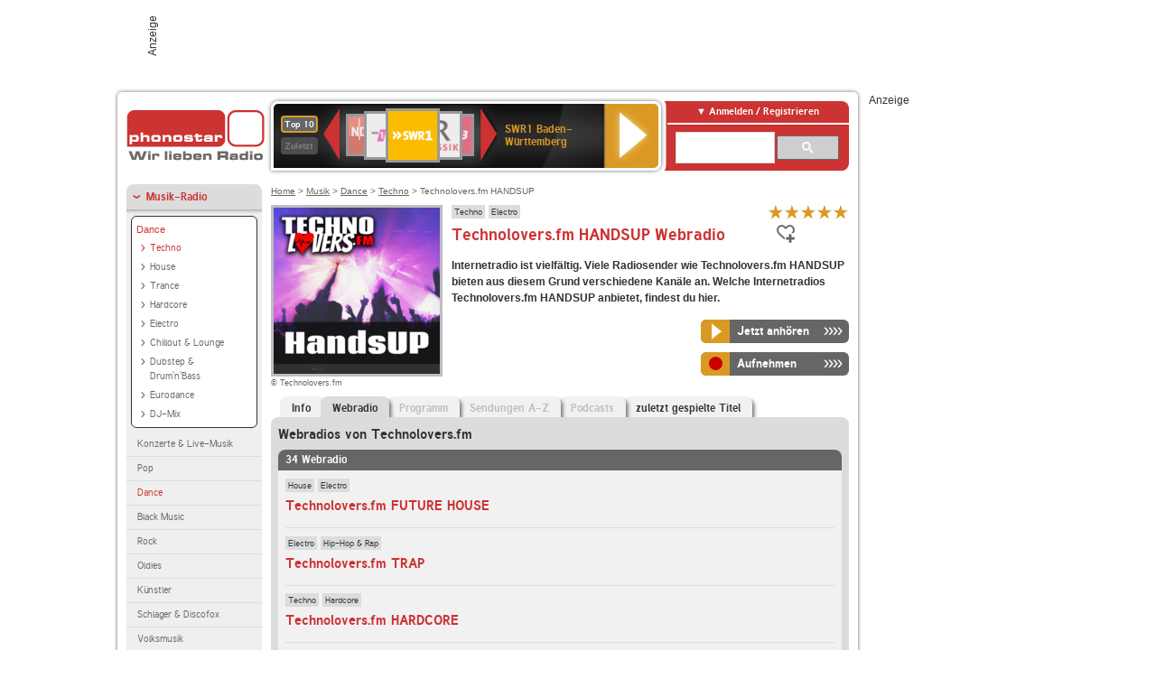

--- FILE ---
content_type: text/html; charset=utf-8
request_url: https://www.phonostar.de/radio/technoloversfm/handsup/webradio?page=2
body_size: 8031
content:
<!DOCTYPE html>
<!--[if lt IE 7]><html class="no-js lt-ie9 lt-ie8 lt-ie7"><![endif]-->
<!--[if IE 7]>   <html class="no-js lt-ie9 lt-ie8"><![endif]-->
<!--[if IE 8]>   <html class="no-js lt-ie9"><![endif]-->
<!--[if gt IE 8]><!--><html class="no-js"><!--<![endif]-->
<head>
  <title>Technolovers.fm HANDSUP Webradio live hören auf phonostar.de</title>
<meta name="description" content="Das Webradio von Technolovers.fm HANDSUP hier online hören: Live-Stream, Rock, Pop, Kassettendeck…" />
<link rel="canonical" href="https://www.phonostar.de/radio/technoloversfm/webradio" />
<meta property="og:title" content="Technolovers.fm HANDSUP" />
<meta property="og:type" content="phonostar:radio_station" />
<meta property="og:url" content="https://www.phonostar.de/radio/technoloversfm/handsup" />
<meta property="og:image" content="https://www.phonostar.de//images/auto_created/Technolovers_HandsUP54x54.png" />
<meta property="og:site_name" content="phonostar" />
<meta property="og:description" content="Technolovers.fm - Elektronische Sounds rund um die Uhr. 24/7 die feinste ausgewählte Musik von 140 bis 150 BPM. Gönn dir den Hands-UP Kanal." />


  <meta name="viewport" content="width=device-width,initial-scale=1" />
  <meta property="fb:app_id" content="301099033252630" />
  <meta name="appstore:developer_url" content=https://www.phonostar.de style="user-select: auto;">
  <meta name="appstore:bundle_id" content="de.phonostar.magenta" style="user-select: auto;">
  <meta name="appstore:store_id" content="de.phonostar.magenta" style="user-select: auto;">

  <link rel="shortcut icon" href="/favicon.ico" />

  <meta name="csrf-param" content="authenticity_token" />
<meta name="csrf-token" content="6PHmu/q+8Rj4oVW5XOXqdXnWuJ+nFjTsDyuI90YLbZ4hsbR1uYtWh0kBahLTcOTonmuUZS2b/aXolB5gdcTIAA==" />


  <link rel="stylesheet" media="screen" href="https://www.phonostar.de/assets/phonostar-9567a627717eb50801d9f7e411a6a17656bdd1a5fa25ce91d312fafc0f6a6448.css" />
<!--[if lte IE 9]>
<link rel="stylesheet" media="screen" href="https://www.phonostar.de/assets/phonostar_split2-ec96a505bd5ce1b4ffb7ae544808f2a00235095ddebc304e5adbda68a0ec65ed.css" />
<![endif]-->
  
  <script src="https://www.phonostar.de/assets/modernizr-a439f66b08f2fdb1e5f0fa0049da0231dba775277c4f5f41b2b3eaa6bdde4d27.js"></script>

    <script src="https://www.googletagmanager.com/gtag/js?id=UA-113856970-1" async="async"></script>
    <script>
      var gaProperty = 'UA-113856970-1';
      var disableStr = 'ga-disable-' + gaProperty;
      if (document.cookie.indexOf(disableStr + '=true') > -1) {
         window[disableStr] = true;
      }
      function gaOptout() {
         document.cookie = disableStr + '=true; expires=Thu, 31 Dec 2099 23:59:59 UTC; path=/';
         window[disableStr] = true;
         alert('Das Tracking ist jetzt deaktiviert');
      }
      (function(i,s,o,g,r,a,m){i['GoogleAnalyticsObject']=r;i[r]=i[r]||function(){
        (i[r].q=i[r].q||[]).push(arguments)},i[r].l=1*new Date();a=s.createElement(o),
         m=s.getElementsByTagName(o)[0];a.async=1;a.src=g;m.parentNode.insertBefore(a,m)
      })(window,document,'script','https://www.google-analytics.com/analytics.js','ga');

      ga('create', gaProperty, 'auto');
      ga('set', 'anonymizeIp', true);
      ga('send', 'pageview');
    </script>
    <script src="https://cdn.stroeerdigitalgroup.de/metatag/live/OMS_phonostar/metaTag.min.js" type="text/javascript" id='ads-src'></script>
</head>
<body>

<div id="page-wrapper">


      <div id="gpt_superbanner_wrapper">
        <div id="oms_gpt_superbanner" class="gpt-collapse-empty ad-banner"></div>
      </div>
     
<div id="oms_gpt_skyscraper" class="ad-sky"></div>

<div id="page">

<!--[if lt IE 8]>
<p class="browser-banner">
  Du nutzt einen <strong>veralteten</strong> Browser. Die volle Funktionalität kann nicht gewährleistet werden.<br />
  Für die bestmögliche Erfahrung dieser Website, aktualisiere bitte auf einen <a href="/browsers">modernen Browser</a>.
</p>
<![endif]-->

<header role="banner" class="page">
  <a rel="home" id="logo" href="/"></a>
    <div id="items-carousel"></div>

    <div class="right">
      <div class="js-radiocloud-top-menu">
          <a id="radiocloud-access-link" href="https://www.phonostar.de/radio/radioaufnehmen/radiocloud/login"><span>Anmelden / Registrieren</span></a>
<div class="radiocloud-access-dropdown">

    <span class="subheading">Anmelden</span>
    
<form novalidate="novalidate" class="small-signin-form" action="https://www.phonostar.de/radio/radioaufnehmen/radiocloud/login" accept-charset="UTF-8" method="post"><input name="utf8" type="hidden" value="&#x2713;" /><input type="hidden" name="authenticity_token" value="YwHlyVVSuz7BFCg0X4AMmIiOMP34m5gjh8kDJErjvqWqQbcHFmccoXC0F5/QFQIFbzMcB3IWUWpgdpWzeSwbOw==" />
  <fieldset class="inputs">
    <legend>Anmelden</legend>
    <ol>
      <li>
        <label for="top_menu_user_email">E-Mail</label>
        <input class="email" pattern="[^ @]+@[^ @]+\.[^ @]+" required="required" placeholder="E-Mail" type="text" name="user[email]" id="top_menu_user_email" />
</li>      <li>
        <label for="top_menu_user_password">Passwort</label>
        <input required="required" placeholder="Passwort" type="password" name="user[password]" id="top_menu_user_password" />
        <span class="lost-password"><a href="/radio/radioaufnehmen/radiocloud/passwort/neu">Passwort vergessen?</a></span>
</li></ol></fieldset>    <fieldset>
      <ol>
        <li>
          <div class="checkbox">
            <input name="user[remember_me]" type="hidden" value="0" /><input type="checkbox" value="1" name="user[remember_me]" id="top_menu_user_remember_me" />
            <label for="top_menu_user_remember_me">Angemeldet bleiben</label>
          </div>
</li></ol></fieldset>    <fieldset class="submit show-submit">
    <button name="button" type="submit" class="ui-button-arrow">Anmelden</button>
</fieldset></form>

    <hr>

    <span class="subheading"><a href="https://www.phonostar.de/radio/radioaufnehmen/radiocloud/registrieren">Du bist noch nicht registriert?</a></span>
    <p>
      Erstelle dein <em>kostenloses</em> phonostar-Konto!
      <br />
      Auf der <a href="https://www.phonostar.de/radio/radioaufnehmen/radiocloud/registrieren">Info-Seite</a> findest du alle Informationen zu "Mein phonostar".
</p>
</div>

      </div>
      <div class="mini-search-form cse-search-box" id="site-search"><div class="gcse-searchbox-only" data-resultsUrl="/radio/suchergebnisse" data-queryParameterName="q"></div></div>
      <span class="rounded"></span>
    </div>
</header>
<div id="side">
    <nav id="main">
    <ul>
    <li class="active first">
    <a class="active" href="/radio/musik">Musik-Radio</a>
        <ul data-toggler-text="[&quot;Mehr Genres&quot;,&quot;Weniger Genres&quot;]">
            <li class="first"><div class="rounded-nav-box selected-nav"><a class="active" href="/radio/musik/dance/liste">Dance</a><ul><li class="active first"><a class="active" href="/radio/musik/techno/liste">Techno</a></li><li class=""><a href="/radio/musik/house/liste">House</a></li><li class=""><a href="/radio/musik/trance/liste">Trance</a></li><li class=""><a href="/radio/musik/hardcore/liste">Hardcore</a></li><li class=""><a href="/radio/musik/electro/liste">Electro</a></li><li class=""><a href="/radio/musik/chillout-lounge/liste">Chillout &amp; Lounge</a></li><li class=""><a href="/radio/musik/dubstep-drum-n-bass/liste">Dubstep &amp; Drum&#39;n&#39;Bass</a></li><li class=""><a href="/radio/musik/eurodance/liste">Eurodance</a></li><li class="last"><a href="/radio/musik/dj-mix/liste">DJ-Mix</a></li></ul></div><a href="/radio/musik/konzerte-live-musik/liste">Konzerte &amp; Live-Musik</a></li>
            <li class=""><a href="/radio/musik/pop/liste">Pop</a></li>
            <li class="active"><a class="active" href="/radio/musik/dance/liste">Dance</a></li>
            <li class=""><a href="/radio/musik/black-music/liste">Black Music</a></li>
            <li class=""><a href="/radio/musik/rock/liste">Rock</a></li>
            <li class=""><a href="/radio/musik/oldies/liste">Oldies</a></li>
            <li class=""><a href="/radio/musik/kuenstler/liste">Künstler</a></li>
            <li class=""><a href="/radio/musik/schlager-discofox/liste">Schlager &amp; Discofox</a></li>
            <li class=""><a href="/radio/musik/volksmusik/liste">Volksmusik</a></li>
            <li class=""><a href="/radio/musik/country/liste">Country</a></li>
            <li class=""><a href="/radio/musik/jazz-blues/liste">Jazz &amp; Blues</a></li>
            <li class=""><a href="/radio/musik/weltmusik/liste">Weltmusik</a></li>
            <li class=""><a href="/radio/musik/gothic-mittelalter/liste">Gothic &amp; Mittelalter</a></li>
            <li class=""><a href="/radio/musik/soundtracks-musical/liste">Soundtracks &amp; Musical</a></li>
            <li class=""><a href="/radio/musik/kinder-musik/liste">Kinder-Musik</a></li>
            <li class="nav-more"><a href="/radio/musik/gay/liste">Gay</a></li>
            <li class="nav-more"><a href="/radio/musik/christliche-musik/liste">Christliche Musik</a></li>
            <li class="nav-more"><a href="/radio/musik/gospel/liste">Gospel</a></li>
            <li class="nav-more"><a href="/radio/musik/meditation-entspannung/liste">Meditation &amp; Entspannung</a></li>
            <li class="nav-more"><a href="/radio/musik/weihnachtsmusik/liste">Weihnachtsmusik</a></li>
            <li class="nav-more"><a href="/radio/musik/bunt-gemischt/liste">Bunt gemischt</a></li>
            <li class="last nav-more"><a href="/radio/musik/sonstiges/liste">Sonstiges</a></li>
        </ul>
    </li>
    <li>
    <a href="/radio/hoerspiel">Hörspiele im Radio</a>
    </li>
    <li>
    <a href="/radio/wort-sport">Wort- &amp; Sport-Radio</a>
    </li>
    <li class="last">
    <a href="/radio/klassik">Klassik-Radio</a>
    </li>
</ul>
<ul>
    <li class="first">
    <a href="/radio/radiosender">Radiosender</a>
    </li>
    <li>
    <a href="/radio/radio-charts/topradios">Beliebteste Radios</a>
    </li>
    <li class="last">
    <a href="/radio/toppodcasts">Beliebteste Podcasts</a>
    </li>
</ul>



    <ul>
      <li class="first last">
        <a href="https://www.phonostar.de/radio/radioaufnehmen/radiocloud/registrieren">Mein phonostar</a>


      </li>
    </ul>
    <ul>
      <li class="first last">
      <a href="/radio/radioaufnehmen">Downloads</a>
      </li>
    </ul>
    <ul >
      <li class="last">
        <a href="/radio/hilfe">Hilfe &amp; Kontakt</a>
      </li>
     </ul>
      <ul class="last">
        <li class="last">
          <a href="/radio/newsletter">Newsletter</a>
        </li>
      </ul>
</nav>

<div id="elsewhere">
  <span>phonostar auf</span> <a class="facebook" rel="nofollow" target="_blank" href="https://www.facebook.com/phonostar">Facebook</a> <a class="twitter" rel="nofollow" target="_blank" href="https://twitter.com/phonostar">Twitter</a>
</div>


</div>

<div id="content" role="main">
  
  <nav id="breadcrumb"><a href="/">Home</a> &gt; <a href="/radio/musik">Musik</a> &gt; <a href="/radio/musik/dance/liste">Dance</a> &gt; <a href="/radio/musik/techno/liste">Techno</a> &gt; Technolovers.fm HANDSUP</nav>


<section class="detail generic">

    <div class="detail-generic-top">
      <div class="detail-generic-top-left">

        <figure>
          <img width="184" height="184" alt="Technolovers.fm-Logo" src="https://www.phonostar.de/images/auto_created/Technolovers_HandsUP184x184.png" /><figcaption>&copy; Technolovers.fm</figcaption>
        </figure>

      </div>

      <header>
          <hgroup>
              <h2><span><a title="Techno Radio hörst du kostenlos auf phonostar.de" href="/radio/musik/techno/liste">Techno</a></span><span><a title="Electro Radio hörst du kostenlos auf phonostar.de" href="/radio/musik/electro/liste">Electro</a></span></h2>
              <h1>
                  Technolovers.fm HANDSUP Webradio
              </h1>
          </hgroup>

          <div class="right">
                <div itemscope itemtype="https://schema.org/MediaObject" class="review-aggregate">
    <meta itemprop="name" content="Technolovers.fm HANDSUP" />
  <div itemprop="aggregateRating" itemscope itemtype="https://schema.org/AggregateRating">
  <meta itemprop="ratingCount" content="4" />
  <meta itemprop="ratingValue" content="5.0" />
  </div>

<div class="ps-rater" data-ps-rater-hint="Klicken &amp; bewerten | 4 Stimmen bisher | Bewertung: 5.0" data-ps-rater-hint-ok="Vielen Dank, deine Stimme wurde gezählt!">

      <a class="ps-rater-item star" data-remote="true" rel="nofollow" data-method="post" href="/rating/channel/255509/1">Internetradio Technolovers.fm HANDSUP mit 1 bewerten</a>
      <a class="ps-rater-item star" data-remote="true" rel="nofollow" data-method="post" href="/rating/channel/255509/2">Internetradio Technolovers.fm HANDSUP mit 2 bewerten</a>
      <a class="ps-rater-item star" data-remote="true" rel="nofollow" data-method="post" href="/rating/channel/255509/3">Internetradio Technolovers.fm HANDSUP mit 3 bewerten</a>
      <a class="ps-rater-item star" data-remote="true" rel="nofollow" data-method="post" href="/rating/channel/255509/4">Internetradio Technolovers.fm HANDSUP mit 4 bewerten</a>
      <a class="ps-rater-item star" data-remote="true" rel="nofollow" data-method="post" href="/rating/channel/255509/5">Internetradio Technolovers.fm HANDSUP mit 5 bewerten</a>
</div>
  </div>

              <div class="button-favorites"><form data-remote-radiocloud="true" class="button_to" method="post" action="/radio/radioaufnehmen/radiocloud/favoriten/hinzufuegen/255509" data-remote="true"><input title="zu den Favoriten hinzufügen" class="fav-icon add-favorite" type="submit" value="" /><input type="hidden" name="authenticity_token" value="CKKpp2sLaSiq+KAptA7tmgEdACB2zZynYMoa1I6RLl7B4vtpKD7OtxtYn4I7m+MH5qAs2vxAVe6HdYxDvV6LwA==" /></form></div>
              
          </div>
      </header>

      <div class="content">
          	  	  <p>
            <strong>Internetradio ist vielfältig. Viele Radiosender wie Technolovers.fm HANDSUP bieten aus diesem Grund verschiedene Kanäle an. Welche Internetradios Technolovers.fm HANDSUP anbietet, findest du hier.</strong>
</p>                                        
            <div class="button-wrapper button-fixed-width">

              <div class="button-wrapper">
                <span class="multi-button-wrapper player-selection closed" data-ps-player-selection="{&quot;type&quot;:&quot;channel&quot;,&quot;for&quot;:&quot;listen&quot;,&quot;link&quot;:{&quot;online&quot;:[&quot;/online_player/channel/255509&quot;,{}],&quot;desktop&quot;:[&quot;psradio://%7CChannelId%7C255509&quot;,{}]}}" data-ps-channel-id="255509"><span class="ps-button-container ps-icon-button"><a title="Technolovers.fm HANDSUP Stream hören" target="blank" class="right-arrows ps-button" rel="nofollow" href="psradio://%7CChannelId%7C255509"><span class="icon-wrapper"><span class="icon btn-listen"></span></span><span class="text">Jetzt anhören</span></a></span><div class="multi-button-dropdown">
<ul>

  <li>
    <a class="option online" href="/online_player/channel/255509"><span></span>im Online-Player</a>
  </li>
  <li>
    <a class="option desktop" rel="nofollow" href="psradio://%7CChannelId%7C255509"><span></span>im phonostar-Player</a>
  </li>

  <li class="help">
    <a class="help-toggler">Was ist das?</a>
    <div class="help-box" data-position-offset="5 0">

        <span class="help-box-heading">Radio hören mit phonostar</span>
        <img width="115" height="78" src="https://www.phonostar.de/assets/help-layer_phonostarplayer-bcd871a85e99ee56607d87eb3b586368bb80451714f902e4087593d279871226.png" alt="Help layer phonostarplayer" />
        <span>Um Radio anzuhören, stehen dir bei phonostar zwei Möglichkeiten zur Verfügung: Entweder hörst du mit dem Online-Player direkt in deinem Browser, oder du nutzt den phonostar-Player. Der phonostar-Player ist eine kostenlose Software für PC und Mac, mit der du Radio unabhängig von deinem Browser finden, hören und sogar aufnehmen kannst.</span>
        <span class="last more"><b>&#8250;&#8250;&#8250;&#8250;</b> <a href="/radio/radioaufnehmen/phonostar-player">phonostar-Player gratis herunterladen</a></span>

      <a class="close-button">X</a>
    </div>
  </li>
</ul>
</div>
</span>
</div>                <span class="multi-button-wrapper closed"><span class="ps-button-container ps-icon-button"><a title="Aufnahme für Technolovers.fm HANDSUP in der Radio-Cloud einplanen" data-remote-dialog="custom-radiocloud-recording-dialog" data-remote-radiocloud="true" data-remote-radiocloud-skip-success-message="true" class="right-arrows ps-button" rel="nofollow" data-remote="true" href="/radio/technoloversfm/handsup/aufnehmen"><span class="icon-wrapper"><span class="icon btn-record"></span></span><span class="text">Aufnehmen</span></a></span></span>
</div>          
      </div>

    </div>

    <figure class="tabs">
        <div class="inner">
            <nav class="tabs">

              <ul>
                  <li class="tab-1">
                    <a href="/radio/technoloversfm/handsup">Info</a>
                  </li>
                  <li class="tab-2 active">
                    <a href="/radio/technoloversfm/handsup/webradio"><strong>Webradio</strong></a>
                  </li>
                  <li class="tab-3">
                    <a class="disabled" href="/radio/technoloversfm/handsup/programm">Programm</a>
                  </li>
                  <li class="tab-4">
                    <a class="disabled" href="/radio/technoloversfm/handsup/sendungen">Sendungen A-Z</a>
                  </li>
                  <li class="tab-5">
                    <a class="disabled" href="/radio/technoloversfm/handsup/podcasts">Podcasts</a>
                  </li>
                  <li class="tab-6">
                    <a href="/radio/technoloversfm/handsup/titel">zuletzt gespielte Titel</a>
                  </li>
              </ul>

            </nav>

            <div class="figure-content">
                <h2>Webradios von Technolovers.fm</h2>
<div class="list dark">
    <div class="list-header">
        34 Webradio
    </div>

    <ul class="generic" data-ps-pagination-items-count="34">
        <li>
    <div class="main">
        <div class="main-right">
            <div class="hgroup">
                <strong class="kicker"><span><a title="House Musik Radio hörst du kostenlos auf phonostar.de" href="/radio/musik/house/liste">House</a></span><span><a title="Electro Radio hörst du kostenlos auf phonostar.de" href="/radio/musik/electro/liste">Electro</a></span></strong>
                <div class="heading"><a title="Technolovers.fm FUTURE HOUSE" href="/radio/technoloversfm/futurehouse">Technolovers.fm FUTURE HOUSE</a></div>
            </div>
        </div>
    </div>
</li>
<li>
    <div class="main">
        <div class="main-right">
            <div class="hgroup">
                <strong class="kicker"><span><a title="Electro Radio hörst du kostenlos auf phonostar.de" href="/radio/musik/electro/liste">Electro</a></span><span><a title="HipHop Radio hörst du kostenlos auf phonostar.de" href="/radio/musik/hiphop/liste">Hip-Hop &amp; Rap</a></span></strong>
                <div class="heading"><a title="Technolovers.fm TRAP" href="/radio/technoloversfm/trap">Technolovers.fm TRAP</a></div>
            </div>
        </div>
    </div>
</li>
<li>
    <div class="main">
        <div class="main-right">
            <div class="hgroup">
                <strong class="kicker"><span><a title="Techno Radio hörst du kostenlos auf phonostar.de" href="/radio/musik/techno/liste">Techno</a></span><span><a title="Hardcore Radio hörst du kostenlos auf phonostar.de" href="/radio/musik/hardcore/liste">Hardcore</a></span></strong>
                <div class="heading"><a title="Technolovers.fm HARDCORE" href="/radio/technoloversfm/hardcore">Technolovers.fm HARDCORE</a></div>
            </div>
        </div>
    </div>
</li>
<li>
    <div class="main">
        <div class="main-right">
            <div class="hgroup">
                <strong class="kicker"><span><a title="House Musik Radio hörst du kostenlos auf phonostar.de" href="/radio/musik/house/liste">House</a></span><span><a title="Electro Radio hörst du kostenlos auf phonostar.de" href="/radio/musik/electro/liste">Electro</a></span></strong>
                <div class="heading"><a title="Technolovers.fm ELECTRO HOUSE" href="/radio/technoloversfm/electrohouse">Technolovers.fm ELECTRO HOUSE</a></div>
            </div>
        </div>
    </div>
</li>
<li>
    <div class="main">
        <div class="main-right">
            <div class="hgroup">
                <strong class="kicker"><span><a title="House Musik Radio hörst du kostenlos auf phonostar.de" href="/radio/musik/house/liste">House</a></span><span><a title="Chillout &amp; Lounge Radio hörst du kostenlos auf phonostar.de" href="/radio/musik/chillout-lounge/liste">Chillout &amp; Lounge</a></span></strong>
                <div class="heading"><a title="Technolovers.fm TROPICAL HOUSE" href="/radio/technoloversfm/tropicalhouse">Technolovers.fm TROPICAL HOUSE</a></div>
            </div>
        </div>
    </div>
</li>
<li>
    <div class="main">
        <div class="main-right">
            <div class="hgroup">
                <strong class="kicker"><span><a title="House Musik Radio hörst du kostenlos auf phonostar.de" href="/radio/musik/house/liste">House</a></span><span><a title="Electro Radio hörst du kostenlos auf phonostar.de" href="/radio/musik/electro/liste">Electro</a></span></strong>
                <div class="heading"><a title="Technolovers.fm BIG ROOM" href="/radio/technoloversfm/bigroom">Technolovers.fm BIG ROOM</a></div>
            </div>
        </div>
    </div>
</li>
<li>
    <div class="main">
        <div class="main-right">
            <div class="hgroup">
                <strong class="kicker"><span><a title="Techno Radio hörst du kostenlos auf phonostar.de" href="/radio/musik/techno/liste">Techno</a></span><span><a title="House Musik Radio hörst du kostenlos auf phonostar.de" href="/radio/musik/house/liste">House</a></span><span><a title="Electro Radio hörst du kostenlos auf phonostar.de" href="/radio/musik/electro/liste">Electro</a></span></strong>
                <div class="heading"><a title="Technolovers.fm DIRTY HOUSE" href="/radio/technoloversfm/dirtyhouse">Technolovers.fm DIRTY HOUSE</a></div>
            </div>
        </div>
    </div>
</li>
<li>
    <div class="main">
        <div class="main-right">
            <div class="hgroup">
                <strong class="kicker"><span><a title="Eurodance hörst du kostenlos auf phonostar.de" href="/radio/musik/eurodance/liste">Eurodance</a></span><span><a title="90er Jahre Musik hörst du kostenlos auf phonostar.de" href="/radio/musik/90er-jahre/liste">90er Jahre</a></span></strong>
                <div class="heading"><a title="Technolovers.fm EURODANCE" href="/radio/technoloversfm/eurodance">Technolovers.fm EURODANCE</a></div>
            </div>
        </div>
    </div>
</li>
<li>
    <div class="main">
        <div class="main-right">
            <div class="hgroup">
                <strong class="kicker"><span><a title="Trance Radio hörst du kostenlos auf phonostar.de" href="/radio/musik/trance/liste">Trance</a></span><span><a title="Electro Radio hörst du kostenlos auf phonostar.de" href="/radio/musik/electro/liste">Electro</a></span></strong>
                <div class="heading"><a title="Technolovers.fm VOCAL TRANCE" href="/radio/technoloversfm/vocaltrance">Technolovers.fm VOCAL TRANCE</a></div>
            </div>
        </div>
    </div>
</li>
<li class="last">
    <div class="main">
        <div class="main-right">
            <div class="hgroup">
                <strong class="kicker"><span><a title="Trance Radio hörst du kostenlos auf phonostar.de" href="/radio/musik/trance/liste">Trance</a></span><span><a title="Electro Radio hörst du kostenlos auf phonostar.de" href="/radio/musik/electro/liste">Electro</a></span></strong>
                <div class="heading"><a title="Technolovers.fm TRANCE" href="/radio/technoloversfm/trance">Technolovers.fm TRANCE</a></div>
            </div>
        </div>
    </div>
</li>

    </ul>

      <nav class="pagination">
    <span class="first">
  <a href="/radio/technoloversfm/handsup/webradio">Erste</a>
</span>

    <span class="prev">
  <a rel="prev" href="/radio/technoloversfm/handsup/webradio">&laquo; Zur&uuml;ck</a>
</span>

        <span class="page">
  <a rel="prev" href="/radio/technoloversfm/handsup/webradio">1</a>
</span>

        <span class="page current">
  2
</span>

        <span class="page">
  <a rel="next" href="/radio/technoloversfm/handsup/webradio?page=3">3</a>
</span>

        <span class="page">
  <a href="/radio/technoloversfm/handsup/webradio?page=4">4</a>
</span>

      <span class="next">
  <a rel="next" href="/radio/technoloversfm/handsup/webradio?page=3">Weiter &raquo;</a>
</span>

      <span class="last">
  <a href="/radio/technoloversfm/handsup/webradio?page=4">Letzte</a>
</span>

  </nav>

    <div class="list-footer ajax-pagination">
        <a rel="next" data-remote="true" href="/radio/technoloversfm/handsup/webradio?page=3">Mehr Webradios von Technolovers.fm anzeigen</a>
    </div>
</div>

            </div>

        </div>
       
    </figure>

    <footer>
      <div class="slider-container slider-related">
        <div class="slider-header">
          <div class="slider-headline">
            <h2>Wer Technolovers.fm HANDSUP hört, hört auch</h2>
          </div>
          <small class="slider-page">Seite <span class="slider-page-current">1</span> von <span class="slider-page-total">5</span></small>
        </div>

        <a class="slider-prev disabled">Vorherige Seite</a>
        <div class="slider-content">
          <ul class="slider">
                <li>
                  <a href="/radio/technobasefm"><img alt="TechnoBase.FM-Logo" width="124" height="124" src="https://www.phonostar.de/images/auto_created/technobase2124x124.png" /> <span class="ellipsis-multiline">TechnoBase.FM</span></a>
                </li>
                <li>
                  <a href="/radio/technoloversfm/hypertechno"><img alt="Technolovers.fm-Logo" width="124" height="124" src="https://www.phonostar.de/images/auto_created/Technolovers_HYPERTECHNO124x124.png" /> <span class="ellipsis-multiline">Technolovers.fm HYPERTECHNO</span></a>
                </li>
                <li>
                  <a href="/radio/technoloversfm/techno"><img alt="Technolovers.fm-Logo" width="124" height="124" src="https://www.phonostar.de/images/auto_created/Technolovers_Techno124x124.png" /> <span class="ellipsis-multiline">Technolovers.fm TECHNO</span></a>
                </li>
                <li>
                  <a href="/radio/technoloversfm/gabber"><img alt="Technolovers.fm-Logo" width="124" height="124" src="https://www.phonostar.de/images/auto_created/Technolovers_Gabber124x124.png" /> <span class="ellipsis-multiline">Technolovers.fm GABBER</span></a>
                </li>
                <li>
                  <a href="/radio/technoloversfm/frenchcore"><img alt="Technolovers.fm-Logo" width="124" height="124" src="https://www.phonostar.de/images/auto_created/Technolovers_Frenchcore124x124.png" /> <span class="ellipsis-multiline">Technolovers.fm FRENCHCORE</span></a>
                </li>
                <li>
                  <a href="/radio/technoloversfm/melbournebounce"><img alt="Technolovers.fm-Logo" width="124" height="124" src="https://www.phonostar.de/images/auto_created/Technolovers_Melbourne124x124.png" /> <span class="ellipsis-multiline">Technolovers.fm MELBOURNE BOUNCE</span></a>
                </li>
                <li>
                  <a href="/radio/technoloversfm/hardcore"><img alt="Technolovers.fm-Logo" width="124" height="124" src="https://www.phonostar.de/images/auto_created/Technolovers_Hardcore124x124.png" /> <span class="ellipsis-multiline">Technolovers.fm HARDCORE</span></a>
                </li>
                <li>
                  <a href="/radio/technoloversfm/techhouse"><img alt="Technolovers.fm-Logo" width="124" height="124" src="https://www.phonostar.de/images/auto_created/Technolovers_Techhouse124x124.png" /> <span class="ellipsis-multiline">Technolovers.fm TECHHOUSE</span></a>
                </li>
                <li>
                  <a href="/radio/technoloversfm/dirtyhouse"><img alt="Technolovers.fm-Logo" width="124" height="124" src="https://www.phonostar.de/images/auto_created/Technolovers_Dirty124x124.png" /> <span class="ellipsis-multiline">Technolovers.fm DIRTY HOUSE</span></a>
                </li>
                <li>
                  <a href="/radio/sunshinelive"><img alt="SUNSHINE LIVE-Logo" width="124" height="124" src="https://www.phonostar.de/images/auto_created/sunshine_live4124x124.png" /> <span class="ellipsis-multiline">SUNSHINE LIVE</span></a>
                </li>
                <li>
                  <a href="/radio/101ru/techno"><img alt="101.ru-Logo" width="124" height="124" src="https://www.phonostar.de/images/auto_created/101ru2124x124.png" /> <span class="ellipsis-multiline">101.ru Techno</span></a>
                </li>
                <li>
                  <a href="/radio/lautfm/techno"><img alt="laut.fm-Logo" width="124" height="124" src="https://www.phonostar.de/images/auto_created/lautfm_techno124x124.png" /> <span class="ellipsis-multiline">laut.fm techno</span></a>
                </li>
                <li>
                  <a href="/radio/technoloversfm/minimal"><img alt="Technolovers.fm-Logo" width="124" height="124" src="https://www.phonostar.de/images/auto_created/Technolovers_Minimal124x124.png" /> <span class="ellipsis-multiline">Technolovers.fm MINIMAL</span></a>
                </li>
                <li>
                  <a href="/radio/hirschmilchradio/techno"><img alt="Hirschmilch Radio-Logo" width="124" height="124" src="https://www.phonostar.de/images/auto_created/hirschmilch_radio124x124.png" /> <span class="ellipsis-multiline">Hirschmilch Radio Techno</span></a>
                </li>
                <li>
                  <a href="/radio/sunshinelive/techno"><img alt="SUNSHINE LIVE-Logo" width="124" height="124" src="https://www.phonostar.de/images/auto_created/sunshine_live_techno2124x124.png" /> <span class="ellipsis-multiline">SUNSHINE LIVE Techno</span></a>
                </li>
                <li>
                  <a href="/radio/technotanica"><img alt="TechnoTanica" width="124" height="124" src="https://www.phonostar.de/images/platzhalter/platzhalter_musik124x124.jpg" /> <span class="ellipsis-multiline">TechnoTanica</span></a>
                </li>
                <li>
                  <a href="/radio/90s90s/techno"><img alt="90s90s-Logo" width="124" height="124" src="https://www.phonostar.de/images/auto_created/90s90s_radio124x124.png" /> <span class="ellipsis-multiline">90s90s TECHNO</span></a>
                </li>
                <li>
                  <a href="/radio/lautfm/technobunkerfm"><img alt="laut.fm-Logo" width="124" height="124" src="https://www.phonostar.de/images/auto_created/lautfm_technobunkerfm124x124.png" /> <span class="ellipsis-multiline">laut.fm technobunkerfm</span></a>
                </li>
                <li>
                  <a href="/radio/technoloversfm/edm"><img alt="Technolovers.fm-Logo" width="124" height="124" src="https://www.phonostar.de/images/auto_created/Technolovers_EDM124x124.png" /> <span class="ellipsis-multiline">Technolovers.fm EDM</span></a>
                </li>
                <li>
                  <a href="/radio/radiobollerwagen"><img alt="Radio Bollerwagen-Logo" width="124" height="124" src="https://www.phonostar.de/images/auto_created/radio_bollerwagen2124x124.png" /> <span class="ellipsis-multiline">Radio Bollerwagen</span></a>
                </li>
            
          </ul>
        </div>
        <a class="slider-next disabled">N&auml;chste Seite</a>
      </div>


    </footer>

</section>


  <div id='ps_explanation_box' style="margin-top: 25px;">
    
  </div>
</div>
<div id="oms_gpt_billboard" class="gpt-collapse-empty ad-billboard"></div>
</div>
<footer class="page">
    <span class="center">Dein Internetradio-Portal&nbsp;&nbsp;:&nbsp;&nbsp;<a href="/sitemap">Sitemap</a>&nbsp;&nbsp;|&nbsp;&nbsp;<a href="/radio/hilfe/kontakt">Kontakt</a>&nbsp;&nbsp;|&nbsp;&nbsp;<a href="/impressum">Impressum</a>&nbsp;&nbsp;|&nbsp;&nbsp;<a href="/datenschutz">Datenschutz</a>&nbsp;&nbsp;|&nbsp;&nbsp;<a href="/developers">Entwickler</a>&nbsp;&nbsp;|&nbsp;&nbsp;<a href="/download/docs/radio_player_manual/home.htm">Handbuch phonostar-Player</a>&nbsp;&nbsp;|&nbsp;&nbsp;<a href="/download/docs/radio_app_manual/index.htm">Handbuch phonostar Radio-App</a>&nbsp;&nbsp;|&nbsp;&nbsp;<a href="/radio/radioaufnehmen/phonostar-player">Radioplayer für Windows</a>&nbsp;&nbsp;|&nbsp;&nbsp;<a href="https://play.google.com/store/apps/details?id=de.phonostar.player">Radioplayer für Android</a>&nbsp;&nbsp;|&nbsp;&nbsp;<a href="https://play.google.com/store/apps/details?id=de.phonostar.androidtv">Radioplayer für Android TV</a>&nbsp;&nbsp;|&nbsp;&nbsp;<a href="https://itunes.apple.com/de/app/phonostar-radio-app/id407975091">Radioplayer für iOS</a>&nbsp;&nbsp;|&nbsp;&nbsp;<a href="https://apps.apple.com/de/app/smarttv-radio-app/id1644721831">Radioplayer für Apple TV</a>&nbsp;&nbsp;|&nbsp;&nbsp;<a href="" onclick="window._sp_.gdpr.loadPrivacyManagerModal(537920); return false;">GDPR-Einstellungen ändern</a>&nbsp;&nbsp;|&nbsp;&nbsp;© phonostar GmbH 2024</span>
</footer>
</div>
  <script src="//data-17a9ad77d6.phonostar.de/iomm/latest/bootstrap/stub.js" type="text/javascript"></script><script type="text/javascript">
      IOMm('configure', { st: 'phonosta', dn: 'data-17a9ad77d6.phonostar.de', mh: 5 });
      IOMm('pageview', { cp: 'DE_SENDER_CHANNELS' })
    </script><script src="//data-17a9ad77d6.phonostar.de/iomm/latest/manager/base/es5/bundle.js"></script>

<div id="oms_gpt_outofpage" data-gpt-display-slot></div>

<div id="fb-root"></div>
<script>var rmsi_site='pn.phonostar.de',rmsi_zone='entertainment',_psOmsAdsPageLayout='website',omsv_centered=true</script>
<script src="https://www.phonostar.de/assets/phonostar-4ae707fb960d4537b93c7d1898b96187530a67d53cf586d905bae3e5f38b0ebb.js"></script>
<script>$.extend(true,$.PS,{"user":{"hasPlusPlan":false,"adFree":false}})</script>


<script id="ajax_signin_form_template" type="text/html">

<form novalidate="novalidate" class="small-signin-form js-signin-form" data-with-credentials="true" data-ps-loading-overlay=".ps-ui-signin-dialog" action="https://www.phonostar.de/radio/radioaufnehmen/radiocloud/login" accept-charset="UTF-8" data-remote="true" method="post"><input name="utf8" type="hidden" value="&#x2713;" />
  <fieldset class="inputs">
    <legend>Anmelden</legend>
    <ol>
      <li>
        <label for="dialog_user_email">E-Mail</label>
        <input class="email" pattern="[^ @]+@[^ @]+\.[^ @]+" required="required" placeholder="E-Mail" type="text" name="user[email]" id="dialog_user_email" />
</li>      <li>
        <label for="dialog_user_password">Passwort</label>
        <input required="required" placeholder="Passwort" type="password" name="user[password]" id="dialog_user_password" />
        <span class="lost-password"><a href="/radio/radioaufnehmen/radiocloud/passwort/neu">Passwort vergessen?</a></span>
          <span class="lost-password"><a class="lost-password" href="https://www.phonostar.de/radio/radioaufnehmen/radiocloud/registrieren">kostenloses Konto erstellen</a></span>
</li></ol></fieldset>    <fieldset>
      <ol>
        <li>
          <div class="checkbox">
            <input name="user[remember_me]" type="hidden" value="0" /><input type="checkbox" value="1" name="user[remember_me]" id="dialog_user_remember_me" />
            <label for="dialog_user_remember_me">Angemeldet bleiben</label>
          </div>
</li></ol></fieldset>    <fieldset class="submit ">
    <button name="button" type="submit" class="ui-button-arrow">Anmelden</button>
</fieldset></form>

</script>

</body>
</html>
